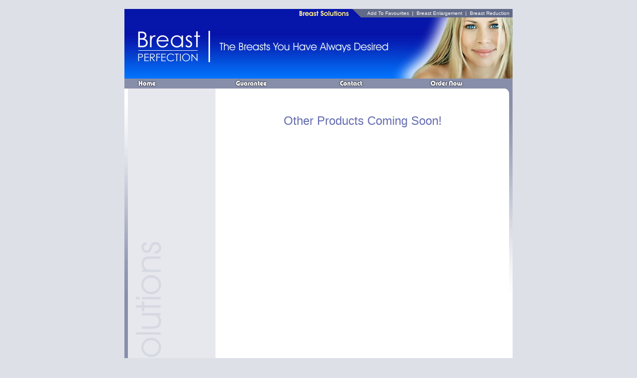

--- FILE ---
content_type: text/html
request_url: http://breastperfection.com/alt-breast-products.html
body_size: 2370
content:
<HTML>

<HEAD>

<TITLE>Other Breast Augmentation Products</TITLE>

<META http-equiv=Content-Type content="text/html; charset=ISO-8859-1">

<META content="Breast Augmentation, Breast Enlargement, Breast Reduction, Breast Enlargement Pills, Breast Reduction Pills" 

name="keywords">

<META 

content="Breast Augmentation" 

name="description">

<SCRIPT language=JavaScript src="images/breastaugmentation.js" 

type=text/javascript></SCRIPT>

<LINK href="images/breast-enlargement.css" type=text/css rel=stylesheet>

<STYLE type=text/css>TD#leftNav {

	BACKGROUND-POSITION: left bottom; BACKGROUND-IMAGE: url(images/breast-solutions-left-col.gif); BACKGROUND-REPEAT: no-repeat

}

</STYLE>

</HEAD>

<BODY leftMargin=0 topMargin=0 rightMargin=0 bottomMargin=0 onLoad="MM_preloadImages('images/breast-enlargement-home-roll.gif','images/breast-enlargement-faq-roll.gif','images/breast-enlargement-testimonials-roll.gif','images/breast-enlargement-guarantee-roll.gif','images/breast-enlargement-contact-roll.gif','images/breast-enlargement-affiliate-program-roll.gif','images/breast-enlargement-order-roll.gif')">

<TABLE width="780" border=0 align="center" cellPadding=0 cellSpacing=0>

  <TBODY>

    <TR> 

      <TD align=right bgcolor="#0615A9"> <TABLE id=hdrNav cellSpacing=0 cellPadding=0 border=0>

        <TBODY>

        <TR>

		<td><img src="images/breast-solutions.gif" width="117" height="17"></td>

          <TD align=right><IMG height=17 

            src="images/img_hdrNav.gif" width=30 border=0></TD>

              

                <TD><A class=white 

            href="javascript:window.external.AddFavorite('http://www.breastperfection.com', 'Successful Breast Augmentation - You Can Have Perfect Breasts')" onMouseOver="window.status='Add To Your Favourites'; return true" title="BookMark Our Site">Add 

                  To Favourites</A>&nbsp;&nbsp;|</TD>

                <TD>&nbsp;&nbsp;<a class="white" title="Breast Enlargement" href="success-faq.html">Breast 

				Enlargement</a>&nbsp;&nbsp;|</TD>

                <TD>&nbsp;&nbsp;<a class="white" title="Breast Reduction" href="alexia-faq.html">Breast 

				Reduction</a>&nbsp;&nbsp;</TD>

              </TR></TBODY></TABLE></TD>

    </TR>

    <TR> 

      <TD bgcolor="#0615A9"><img src="images/mainheader.jpg" width="780" height="123"></TD>

    </TR>

  </TBODY>

</TABLE>

<TABLE width="780" border=0 align="center" cellPadding=0 cellSpacing=0 bgcolor="#878eaa" id="table1">

  <TBODY>

  <TR>

      <TD width="20%"><a href="index.html" onMouseOut="MM_swapImgRestore()" onMouseOver="MM_swapImage('Image28','','images/breast-enlargement-home-roll.gif',1)"><img src="images/breast-enlargement-home.gif" alt="Home" name="Image28" width="83" height="20" border="0"></a></TD>

      <TD width="20%"><a href="guarantee.html" onMouseOut="MM_swapImgRestore()" onMouseOver="MM_swapImage('Image31','','images/breast-enlargement-guarantee-roll.gif',1)"><img src="images/breast-enlargement-guarantee.gif" alt="Our Guarantee is Iron Clad " name="Image31" width="95" height="20" border="0"></a></TD>

      <TD width="17%"><a href="contact.html" onMouseOut="MM_swapImgRestore()" onMouseOver="MM_swapImage('Image33','','images/breast-enlargement-contact-roll.gif',1)"><img src="images/breast-enlargement-contact.gif" alt="Contact Us" name="Image33" width="77" height="20" border="0"></a></TD>

      <TD width=18%><a href="order.html" onMouseOut="MM_swapImgRestore()" onMouseOver="MM_swapImage('Image34','','images/breast-enlargement-order-roll.gif',1)"><img src="images/breast-enlargement-order.gif" alt="Order Now Online!" name="Image34" width="113" height="20" border="0"></a></TD>

    </TR></TBODY></TABLE>

  <TABLE width="780" border=0 align="center" cellPadding=0 cellSpacing=0 bgcolor="#FFFFFF">

  <TBODY>

  <TR>

    <TD width=7><IMG height=19 alt="" 

      src="images/img_corner_topL.gif" width=7 border=0></TD>

    <TD class=navGray width=8></TD>

    <TD width="114" class=navGray id=leftNavCtrl></TD>

    

        <TD>&nbsp;</TD>

	  <TD align="right" valign="top" ><IMG height=19 

      src="images/img_corner_topR.gif" width=15 border=0></TD></TR>

  <TR>

    <TD class=navBlue vAlign=top><IMG class=gradients alt="" 

      src="images/img_gradientL.gif" width=7 border=0></TD>

    <TD class=navGray></TD>

        

      <TD id=leftNav vAlign=top align=middle>&nbsp;</TD>    

        

      <TD id=content vAlign=top align=left><p>&nbsp;</p>

        <p>&nbsp;</p>

        <p align="center"><font size="5">Other Products Coming Soon!</font></p>

        <p>&nbsp;</p>

        <p>&nbsp;</p>

        <p>&nbsp;</p>

        <p>&nbsp;</p>

        <p>&nbsp;</p>

        <p>&nbsp;</p>

        <p>&nbsp;</p>

        <p>&nbsp;</p>

        <p>&nbsp;</p>

        <p>&nbsp;</p>

        <p>&nbsp;</p>

        <p>&nbsp;</p>

        <p>&nbsp;</p>

        <p>&nbsp;</p>

        <p>&nbsp;</p>

        <p>&nbsp;</p>

        <p>&nbsp;</p>

        <p>&nbsp;</p>

        <p>&nbsp;</p>

        <p>&nbsp;</p>

        <p>&nbsp;</p>

        <p>&nbsp;</p>

        <p>&nbsp;</p>

        <p>&nbsp;</p>

        <p>&nbsp;</p>

        <p>&nbsp;</p>

        <p>&nbsp;</p>

        <p>&nbsp;</p>

        <p>&nbsp;</p>

        <p>&nbsp;</p>

        <p>&nbsp;</p>

        <p>&nbsp;</p>

        <p>&nbsp;</p>

        <p>&nbsp;</p>

        <p>&nbsp;</p></TD>

    <TD width="15" align=right vAlign=top><IMG

      src="images/img_gradientR.gif" width=7 border=0></TD></TR>

  <TR>

    <TD align=left colSpan=2><IMG height=19 alt="" 

      src="images/img_corner_botL.gif" width=15 border=0></TD>

    <TD class=navGray></TD>

    <TD></TD>

    <TD></TD>

    </TR></TBODY></TABLE>

  <TABLE width="780" border=0 align="center" cellPadding=0 cellSpacing=0>

  <TBODY>

  <TR>

        <TD height=20 bgcolor="#878eaa"><div align="center"><font color="#FFFFFF"><A class=white 

      href="index.html" title="Breast Perfection Home">Breast Augmentation Pills</A>&nbsp;&nbsp;|&nbsp;&nbsp;<A class=white 

            href="alt-breast-products.html" title="Alternate Breast Solutions">More 

          Herbal Products</A>&nbsp;&nbsp;|&nbsp;&nbsp;<A class=white 

      href="guarantee.html" title="We Guarantee Our Products 100%">Guarantee</A>&nbsp;&nbsp;|&nbsp;

			<A 

      class=white 

      href="contact.html" title="Contact Us">Contact</A>&nbsp;&nbsp;|&nbsp;&nbsp;<A 

      class=white 

      href="order.html" title="Order Now">Order Now</A></font></div></TD>

      </TR></TBODY></TABLE>

  <TABLE width="780" border=0 align="center" cellPadding=0 cellSpacing=0>

  <TBODY>

  <TR>

    <TD><IMG height=16 

      src="images/img_transparent.gif" width=1 border=0></TD></TR>

 

  <TR>

        <TD height="16"><div align="center">
        
       <script type="text/javascript"><!--
google_ad_client = "pub-3323335033373320";
google_ad_width = 728;
google_ad_height = 90;
google_ad_format = "728x90_as";
google_ad_type = "text_image";
google_ad_channel ="0512348411";
google_color_border = "6699CC";
google_color_bg = "003366";
google_color_link = "FFFFFF";
google_color_url = "AECCEB";
google_color_text = "AECCEB";
//--></script>
<script type="text/javascript" src="https://pagead2.googlesyndication.com/pagead/show_ads.js">
</script>
        </div>
		<div align="center"><SPAN style="COLOR: #aab0ab">Copyright 

            © 2003 <A 

      style="COLOR: #aab0ab; TEXT-DECORATION: none" 

      href="http://www.breastperfection.com/">Breast Perfection, </A>All 

            rights reserved</SPAN></div></TD>

      </TR></TBODY></TABLE>



<script defer src="https://static.cloudflareinsights.com/beacon.min.js/vcd15cbe7772f49c399c6a5babf22c1241717689176015" integrity="sha512-ZpsOmlRQV6y907TI0dKBHq9Md29nnaEIPlkf84rnaERnq6zvWvPUqr2ft8M1aS28oN72PdrCzSjY4U6VaAw1EQ==" data-cf-beacon='{"version":"2024.11.0","token":"4d37765717074185922c9abc57323440","r":1,"server_timing":{"name":{"cfCacheStatus":true,"cfEdge":true,"cfExtPri":true,"cfL4":true,"cfOrigin":true,"cfSpeedBrain":true},"location_startswith":null}}' crossorigin="anonymous"></script>
</BODY></HTML>



--- FILE ---
content_type: text/html; charset=utf-8
request_url: https://www.google.com/recaptcha/api2/aframe
body_size: 268
content:
<!DOCTYPE HTML><html><head><meta http-equiv="content-type" content="text/html; charset=UTF-8"></head><body><script nonce="PZ0CdQsjhLZpAgUtumWXyA">/** Anti-fraud and anti-abuse applications only. See google.com/recaptcha */ try{var clients={'sodar':'https://pagead2.googlesyndication.com/pagead/sodar?'};window.addEventListener("message",function(a){try{if(a.source===window.parent){var b=JSON.parse(a.data);var c=clients[b['id']];if(c){var d=document.createElement('img');d.src=c+b['params']+'&rc='+(localStorage.getItem("rc::a")?sessionStorage.getItem("rc::b"):"");window.document.body.appendChild(d);sessionStorage.setItem("rc::e",parseInt(sessionStorage.getItem("rc::e")||0)+1);localStorage.setItem("rc::h",'1769531279145');}}}catch(b){}});window.parent.postMessage("_grecaptcha_ready", "*");}catch(b){}</script></body></html>

--- FILE ---
content_type: text/css
request_url: http://breastperfection.com/images/breast-enlargement.css
body_size: 1869
content:
SPAN.phase2 {
	DISPLAY: block
}
DIV.phase2 {
	DISPLAY: block
}
#logIn {
	DISPLAY: block
}
#myAcct {
	DISPLAY: block
}
SPAN.phase2 {
	PADDING-RIGHT: 0px; PADDING-LEFT: 0px; PADDING-BOTTOM: 0px; MARGIN: 0px; PADDING-TOP: 0px
}
DIV.phase2 {
	PADDING-RIGHT: 0px; PADDING-LEFT: 0px; PADDING-BOTTOM: 0px; MARGIN: 0px; PADDING-TOP: 0px
}
TABLE#pageHdr {
	WIDTH: 780px
}
TABLE#nav {
	WIDTH: 780px
}
TABLE#main {
	WIDTH: 780px
}
TABLE#footer {
	WIDTH: 780px
}
TABLE#guthy {
	WIDTH: 780px
}
TD#leftNavCtrl {
	WIDTH: 168px
}
TD#contentCtrl {
	WIDTH: 582px
}
TABLE.boxHdr_c_half {
	WIDTH: 271px
}
TABLE.box_c_half {
	WIDTH: 271px
}
TABLE.boxHdr_w_half {
	WIDTH: 271px
}
TABLE.box_w_half {
	WIDTH: 271px
}
TABLE.box_cf_half {
	WIDTH: 271px
}
TABLE.boxHdr_cf_half {
	WIDTH: 271px
}
TABLE.boxHdr_c_full {
	WIDTH: 551px
}
TABLE.box_c_full {
	WIDTH: 551px
}
TABLE.boxHdr_w_full {
	WIDTH: 551px
}
TABLE.box_w_full {
	WIDTH: 551px
}
TABLE.boxHdr_cf_full {
	WIDTH: 551px
}
TABLE.box_cf_full {
	WIDTH: 551px
}
TABLE.full {
	WIDTH: 551px
}
TD.twoCol {
	WIDTH: 270px
}
TD.twoColGutter {
	WIDTH: 11px
}
BODY {
	PADDING-LEFT: 0px; FONT-SIZE: 10px; COLOR: #676eb0; PADDING-TOP: 18px; FONT-FAMILY: Verdana,sans-serif; BACKGROUND-COLOR: #dee0e8
}
TD {
	FONT-SIZE: 10px; COLOR: #676eb0; FONT-FAMILY: Verdana,sans-serif
}
TH {
	FONT-SIZE: 10px; COLOR: #676eb0; FONT-FAMILY: Verdana,sans-serif
}
P {
	MARGIN-TOP: 0px; FONT-SIZE: 10px; MARGIN-BOTTOM: 8px; PADDING-BOTTOM: 0px; LINE-HEIGHT: 12px; PADDING-TOP: 0px; FONT-FAMILY: Verdana,sans-serif
}
DIV {
	MARGIN-TOP: 5px; FONT-SIZE: 10px; MARGIN-BOTTOM: 5px; LINE-HEIGHT: 12px; FONT-FAMILY: Verdana,sans-serif
}
INPUT {
	PADDING-RIGHT: 0px; PADDING-LEFT: 0px; FONT-SIZE: 10px; PADDING-BOTTOM: 0px; MARGIN: 0px; COLOR: #737373; PADDING-TOP: 0px; FONT-FAMILY: Verdana,sans-serif
}
SELECT {
	PADDING-RIGHT: 0px; PADDING-LEFT: 0px; FONT-SIZE: 10px; PADDING-BOTTOM: 0px; MARGIN: 0px; COLOR: #737373; PADDING-TOP: 0px; FONT-FAMILY: Verdana,sans-serif
}
UNKNOWN {
	BACKGROUND-COLOR: #000000
}
A {
	COLOR: #3b8e81; TEXT-DECORATION: underline
}
A:visited {
	COLOR: #3b8e81
}
A:hover {
	COLOR: #3b8e81
}
A:active {
	COLOR: #3b8e81
}
A.anchor {
	COLOR: #3b8e81; TEXT-DECORATION: underline
}
A.anchor:visited {
	COLOR: #3b8e81
}
A.anchor:hover {
	COLOR: #3b8e81
}
A.anchor:active {
	COLOR: #3b8e81
}
A.white:link {
	COLOR: #fff; TEXT-DECORATION: none
}
A.white:visited {
	COLOR: #fff; TEXT-DECORATION: none
}
A.white:active {
	COLOR: #fff;
	TEXT-DECORATION: none;
	font-family: Verdana, Arial, Helvetica, sans-serif;

}
A.white:hover {
	COLOR: #ffd200; TEXT-DECORATION: underline
}
A.lNav:link {
	FONT-WEIGHT: bold; COLOR: #676eb0; TEXT-DECORATION: none! important
}
A.lNav:visited {
	FONT-WEIGHT: bold; COLOR: #676eb0; TEXT-DECORATION: none! important
}
A.lNav:active {
	FONT-WEIGHT: bold; COLOR: #676eb0; TEXT-DECORATION: underline! important
}
A.lNav:hover {
	TEXT-DECORATION: underline! important
}
A.lNav2:link {
	COLOR: #676eb0; TEXT-DECORATION: none! important
}
A.lNav2:visited {
	COLOR: #676eb0; TEXT-DECORATION: none! important
}
A.lNav2:active {
	COLOR: #676eb0; TEXT-DECORATION: none! important
}
A.lNav2:hover {
	COLOR: #0072ff; TEXT-DECORATION: underline! important
}
A.boldLink {
	FONT-WEIGHT: bold; COLOR: #3b8e81; TEXT-DECORATION: none
}
A.boldLink:visited {
	COLOR: #3b8e81
}
A.boldLink:hover {
	COLOR: #3b8e81; TEXT-DECORATION: underline
}
A.boldLink:active {
	COLOR: #3b8e81
}
TABLE#pageHdr {
	BACKGROUND-IMAGE: url(/img/global/img_page_bg.gif); BACKGROUND-REPEAT: repeat-x; BACKGROUND-COLOR: #0172fb
}
.yellowTxt {
	COLOR: #ffd200
}
TABLE#nav {
	BACKGROUND-COLOR: #878eaa
}
TABLE#hdrNav {
	BACKGROUND-COLOR: #616a88
}
TABLE#hdrNav TD {
	FONT-SIZE: 10px; COLOR: #fff
}
TR.navBlue {
	BACKGROUND-COLOR: #878eaa
}
TD.navBlue {
	BACKGROUND-COLOR: #878eaa
}
TD.navGray {
	BACKGROUND-COLOR: #e7e8ee
}
TD.lnavCreme {
	BACKGROUND-COLOR: #fbe2bd
}
TD#leftNav {
	PADDING-RIGHT: 5px; PADDING-LEFT: 0px; BACKGROUND-COLOR: #e7e8ee
}
TD.lNav {
	PADDING-LEFT: 3px; PADDING-BOTTOM: 3px; PADDING-TOP: 3px
}
TD.lNavCurrent {
	PADDING-LEFT: 3px; PADDING-BOTTOM: 3px; PADDING-TOP: 3px
}
TD.lNav2 {
	PADDING-LEFT: 13px; PADDING-BOTTOM: 2px; PADDING-TOP: 2px
}
TD.lNavCurrent2 {
	PADDING-LEFT: 13px; PADDING-BOTTOM: 2px; PADDING-TOP: 2px
}
TD.lNavCurrent {
	FONT-WEIGHT: bold; COLOR: #0072ff
}
TD.lNavCurrent2 {
	FONT-WEIGHT: bold; COLOR: #0072ff
}
A.lNavCurrent:link {
	FONT-WEIGHT: bold; COLOR: #0072ff; TEXT-DECORATION: none
}
A.lNavCurrent:visited {
	FONT-WEIGHT: bold; COLOR: #0072ff; TEXT-DECORATION: none
}
A.lNavCurrent:active {
	FONT-WEIGHT: bold; COLOR: #0072ff; TEXT-DECORATION: none
}
A.lNavCurrent:hover {
	FONT-WEIGHT: bold; COLOR: #676eb0; TEXT-DECORATION: none
}
P.vidclip {
	MARGIN-TOP: 25px
}
TABLE#lnavW {
	WIDTH: 148px; BACKGROUND-COLOR: #fff
}
TABLE#lnavW TD.copy {
	PADDING-RIGHT: 5px; PADDING-LEFT: 5px
}
TABLE#lnavCG_half {
	WIDTH: 148px; BACKGROUND-COLOR: #fff
}
TABLE#lnavCG_full {
	WIDTH: 148px; BACKGROUND-COLOR: #fff
}
TABLE#lnavCG_full TD.copy {
	PADDING-RIGHT: 5px; BACKGROUND-POSITION: left bottom; PADDING-LEFT: 5px; BACKGROUND-IMAGE: url(/img/global/img_cremeGradient_lnav.gif); BACKGROUND-REPEAT: repeat-x
}
TABLE#lnavCG_half TD.copy {
	PADDING-RIGHT: 5px; BACKGROUND-POSITION: left bottom; PADDING-LEFT: 5px; BACKGROUND-IMAGE: url(/img/global/img_cremeGradient_half_lnav.gif); BACKGROUND-REPEAT: repeat-x
}
TABLE#club {
	BORDER-RIGHT: #b6b8b6 1px solid; PADDING-RIGHT: 10px; BORDER-TOP: #b6b8b6 1px solid; PADDING-LEFT: 10px; BORDER-LEFT: #b6b8b6 1px solid; WIDTH: 148px; PADDING-TOP: 6px; BACKGROUND-COLOR: #ffffff
}
TABLE#boxTop {
	MARGIN-TOP: 24px
}
TABLE#main {
	BACKGROUND-COLOR: #fff
}
TD#content {
	PADDING-RIGHT: 11px; PADDING-LEFT: 20px
}
TD.boxRule {
	BACKGROUND-COLOR: #878eaa
}
TD.white {
	BACKGROUND-COLOR: #fff
}
TD.creme {
	BACKGROUND-COLOR: #fef8ee
}
TD.lightPurple {
	BACKGROUND-COLOR: #e1e2ef
}
IMG.gradients {
	HEIGHT: 400px
}
IMG.pageTitle {
	MARGIN-BOTTOM: 15px
}
IMG.pageHdr {
	MARGIN-BOTTOM: 15px
}
IMG.hdr1 {
	PADDING-RIGHT: 0px; PADDING-LEFT: 0px; MARGIN-BOTTOM: 3px; PADDING-BOTTOM: 0px; PADDING-TOP: 0px
}
IMG.hdr2 {
	PADDING-RIGHT: 0px; PADDING-LEFT: 0px; MARGIN-BOTTOM: 3px; PADDING-BOTTOM: 0px; PADDING-TOP: 0px
}
IMG.hdr1Vpad {
	PADDING-RIGHT: 0px; MARGIN-TOP: 25px; PADDING-LEFT: 0px; MARGIN-BOTTOM: 3px; PADDING-BOTTOM: 0px; PADDING-TOP: 0px
}
P.pageHdr {
	MARGIN-TOP: 0px; FONT-SIZE: 12px; MARGIN-BOTTOM: 15px; LINE-HEIGHT: 15px
}
P.pageError {
	MARGIN-TOP: 5px; FONT-SIZE: 12px; MARGIN-BOTTOM: 15px; COLOR: #f00
}
P.hdr2 {
	MARGIN-TOP: 0px; FONT-WEIGHT: bold; FONT-SIZE: 12px; MARGIN-BOTTOM: 2px; LINE-HEIGHT: 1.2em
}
TD.boxHdr_c {
	BORDER-RIGHT: #a3a9e2 1px solid; PADDING-RIGHT: 0px; BACKGROUND-POSITION: right top; BORDER-TOP: #a3a9e2 1px solid; PADDING-LEFT: 0px; PADDING-BOTTOM: 0px; MARGIN: 0px; BORDER-LEFT: #a3a9e2 1px solid; PADDING-TOP: 0px; BORDER-BOTTOM: #a3a9e2 1px solid; BACKGROUND-REPEAT: repeat-y; HEIGHT: 21px; BACKGROUND-COLOR: #676eb0
}
TABLE.boxHdr_c_full {
	BORDER-RIGHT: #a3a9e2 1px solid; PADDING-RIGHT: 0px; BACKGROUND-POSITION: right top; BORDER-TOP: #a3a9e2 1px solid; PADDING-LEFT: 0px; PADDING-BOTTOM: 0px; MARGIN: 0px; BORDER-LEFT: #a3a9e2 1px solid; PADDING-TOP: 0px; BORDER-BOTTOM: #a3a9e2 1px solid; BACKGROUND-REPEAT: repeat-y; HEIGHT: 21px; BACKGROUND-COLOR: #676eb0
}
TABLE.boxHdr_c_half {
	BORDER-RIGHT: #a3a9e2 1px solid; PADDING-RIGHT: 0px; BACKGROUND-POSITION: right top; BORDER-TOP: #a3a9e2 1px solid; PADDING-LEFT: 0px; PADDING-BOTTOM: 0px; MARGIN: 0px; BORDER-LEFT: #a3a9e2 1px solid; PADDING-TOP: 0px; BORDER-BOTTOM: #a3a9e2 1px solid; BACKGROUND-REPEAT: repeat-y; HEIGHT: 21px; BACKGROUND-COLOR: #676eb0
}
TD.boxHdr_c {
	BACKGROUND-IMAGE: url(/img/global/img_blueGradient_half.gif)
}
TABLE.boxHdr_c_full {
	BACKGROUND-IMAGE: url(/img/global/img_blueGradient_full.gif)
}
TD.box_c {
	BORDER-RIGHT: #a3a9e2 1px solid; PADDING-RIGHT: 0px; PADDING-LEFT: 0px; PADDING-BOTTOM: 0px; BORDER-LEFT: #a3a9e2 1px solid; PADDING-TOP: 0px; BORDER-BOTTOM: #a3a9e2 1px solid; BACKGROUND-COLOR: #fef8ee
}
TD.leftindent {
	PADDING-LEFT: 10px; PADDING-BOTTOM: 0px; PADDING-TOP: 0px;
}
TABLE.box_c_full {
	BORDER-RIGHT: #a3a9e2 1px solid; PADDING-RIGHT: 0px; PADDING-LEFT: 0px; PADDING-BOTTOM: 0px; BORDER-LEFT: #a3a9e2 1px solid; PADDING-TOP: 0px; BORDER-BOTTOM: #a3a9e2 1px solid; BACKGROUND-COLOR: #fef8ee
}
TABLE.box_c_half {
	BORDER-RIGHT: #a3a9e2 1px solid; PADDING-RIGHT: 0px; PADDING-LEFT: 0px; PADDING-BOTTOM: 0px; BORDER-LEFT: #a3a9e2 1px solid; PADDING-TOP: 0px; BORDER-BOTTOM: #a3a9e2 1px solid; BACKGROUND-COLOR: #fef8ee
}
TD.cremeBox {
	BORDER-RIGHT: #a3a9e2 1px solid; BORDER-LEFT: #a3a9e2 1px solid; COLOR: #a3a9e2; BORDER-BOTTOM: #a3a9e2 1px solid; BACKGROUND-COLOR: #fef8ee
}
TABLE.boxHdr_w_full {
	BORDER-RIGHT: #a3a9e2 1px solid; PADDING-RIGHT: 0px; BORDER-TOP: #a3a9e2 1px solid; PADDING-LEFT: 0px; PADDING-BOTTOM: 0px; MARGIN: 0px; BORDER-LEFT: #a3a9e2 1px solid; PADDING-TOP: 0px; BORDER-BOTTOM: #a3a9e2 1px solid; HEIGHT: 21px; BACKGROUND-COLOR: #e1e2ef
}
TABLE.boxHdr_w {
	BORDER-RIGHT: #a3a9e2 1px solid; PADDING-RIGHT: 0px; BORDER-TOP: #a3a9e2 1px solid; PADDING-LEFT: 0px; PADDING-BOTTOM: 0px; MARGIN: 0px; BORDER-LEFT: #a3a9e2 1px solid; PADDING-TOP: 0px; BORDER-BOTTOM: #a3a9e2 1px solid; HEIGHT: 21px; BACKGROUND-COLOR: #e1e2ef
}
TABLE.boxHdr_w_full {
	BACKGROUND-POSITION: right top; BACKGROUND-IMAGE: url(/img/global/img_grayGradient_full.gif); BACKGROUND-REPEAT: repeat-y
}
TABLE.box_w {
	BORDER-RIGHT: #a3a9e2 1px solid; PADDING-RIGHT: 0px; PADDING-LEFT: 0px; PADDING-BOTTOM: 0px; MARGIN: 0px; BORDER-LEFT: #a3a9e2 1px solid; PADDING-TOP: 0px; BORDER-BOTTOM: #a3a9e2 1px solid; BACKGROUND-COLOR: #fff
}
TD.box_w {
	BORDER-RIGHT: #a3a9e2 1px solid; PADDING-RIGHT: 0px; PADDING-LEFT: 0px; PADDING-BOTTOM: 0px; MARGIN: 0px; BORDER-LEFT: #a3a9e2 1px solid; PADDING-TOP: 0px; BORDER-BOTTOM: #a3a9e2 1px solid; BACKGROUND-COLOR: #fff
}
TABLE.box_w_full {
	BORDER-RIGHT: #a3a9e2 1px solid; PADDING-RIGHT: 0px; PADDING-LEFT: 0px; PADDING-BOTTOM: 0px; MARGIN: 0px; BORDER-LEFT: #a3a9e2 1px solid; PADDING-TOP: 0px; BORDER-BOTTOM: #a3a9e2 1px solid; BACKGROUND-COLOR: #fff
}
TABLE.boxHdr_cf {
	BORDER-RIGHT: #b2b2b2 1px solid; PADDING-RIGHT: 0px; BORDER-TOP: #b2b2b2 1px solid; PADDING-LEFT: 0px; PADDING-BOTTOM: 0px; MARGIN: 0px; BORDER-LEFT: #b2b2b2 1px solid; PADDING-TOP: 0px; BORDER-BOTTOM: #b2b2b2 1px solid; HEIGHT: 20px; BACKGROUND-COLOR: #e1e2ef
}
TABLE.boxHdr_cf_full {
	BORDER-RIGHT: #b2b2b2 1px solid; PADDING-RIGHT: 0px; BORDER-TOP: #b2b2b2 1px solid; PADDING-LEFT: 0px; PADDING-BOTTOM: 0px; MARGIN: 0px; BORDER-LEFT: #b2b2b2 1px solid; PADDING-TOP: 0px; BORDER-BOTTOM: #b2b2b2 1px solid; HEIGHT: 20px; BACKGROUND-COLOR: #e1e2ef
}
TABLE.boxHdr_cf_half {
	BORDER-RIGHT: #b2b2b2 1px solid; PADDING-RIGHT: 0px; BORDER-TOP: #b2b2b2 1px solid; PADDING-LEFT: 0px; PADDING-BOTTOM: 0px; MARGIN: 0px; BORDER-LEFT: #b2b2b2 1px solid; PADDING-TOP: 0px; BORDER-BOTTOM: #b2b2b2 1px solid; HEIGHT: 20px; BACKGROUND-COLOR: #e1e2ef
}
TABLE.box_cf {
	BORDER-RIGHT: #b2b2b2 1px solid; PADDING-RIGHT: 0px; PADDING-LEFT: 0px; PADDING-BOTTOM: 0px; BORDER-LEFT: #b2b2b2 1px solid; PADDING-TOP: 0px; BORDER-BOTTOM: #b2b2b2 1px solid; BACKGROUND-COLOR: #fef8ee
}
TABLE.box_cf_full {
	BORDER-RIGHT: #b2b2b2 1px solid; PADDING-RIGHT: 0px; PADDING-LEFT: 0px; PADDING-BOTTOM: 0px; BORDER-LEFT: #b2b2b2 1px solid; PADDING-TOP: 0px; BORDER-BOTTOM: #b2b2b2 1px solid; BACKGROUND-COLOR: #fef8ee
}
TABLE.box_cf_half {
	BORDER-RIGHT: #b2b2b2 1px solid; PADDING-RIGHT: 0px; PADDING-LEFT: 0px; PADDING-BOTTOM: 0px; BORDER-LEFT: #b2b2b2 1px solid; PADDING-TOP: 0px; BORDER-BOTTOM: #b2b2b2 1px solid; BACKGROUND-COLOR: #fef8ee
}
TABLE.box_cf TD {
	COLOR: #737373
}
TABLE.box_cf_full TD {
	COLOR: #737373
}
TABLE.form TD {
	COLOR: #737373
}
TD.formBox {
	BORDER-RIGHT: #b2b2b2 1px solid; BORDER-LEFT: #b2b2b2 1px solid; COLOR: #737373; BORDER-BOTTOM: #b2b2b2 1px solid; BACKGROUND-COLOR: #fef8ee
}
TD.formBoxHdr {
	BORDER-RIGHT: #b2b2b2 1px solid; BORDER-TOP: #b2b2b2 1px solid; BORDER-LEFT: #b2b2b2 1px solid; BORDER-BOTTOM: #b2b2b2 1px solid; BACKGROUND-COLOR: #e1e2ef
}
TABLE#footer TD {
	COLOR: #ffffff
}
IMG.floatLeft {
	FLOAT: left
}
IMG.floatRight {
	FLOAT: right
}
.hot {
	COLOR: #f00
}
.hiddenTxt_c {
	COLOR: #fef8ee
}
.registeredTrademark {
	FONT-SIZE: 9px
}
.formHdrTxt {
	FONT-WEIGHT: bold; PADDING-BOTTOM: 3px; MARGIN: 0px; COLOR: #737373; PADDING-TOP: 6px
}
.formTxt {
	COLOR: #737373
}
TABLE.box_c_third {
	BORDER-RIGHT: #676eb0 1px solid; PADDING-RIGHT: 0px; PADDING-LEFT: 0px; MARGIN-BOTTOM: 13px; PADDING-BOTTOM: 0px; BORDER-LEFT: #676eb0 1px solid; WIDTH: 172px; PADDING-TOP: 0px; BORDER-BOTTOM: #676eb0 1px solid; BACKGROUND-COLOR: #fef8ee
}
TABLE.boxHdr_c_third {
	BORDER-RIGHT: #676eb0 1px solid; BORDER-TOP: #676eb0 1px solid; PADDING-LEFT: 7px; MARGIN: 0px; BORDER-LEFT: #676eb0 1px solid; WIDTH: 172px; BORDER-BOTTOM: #676eb0 1px solid; HEIGHT: 21px; BACKGROUND-COLOR: #e1e2ef
}
.resourceheader {
	font-family: Arial, Helvetica, sans-serif;
	font-size: 16px;
	font-weight: bold;
	line-height: normal;

}
.orderpgprices {
	font-family: Arial, Helvetica, sans-serif;
	font-size: 26px;
}
h1 {
	font-size: 10px;
	font-weight: normal;
}
